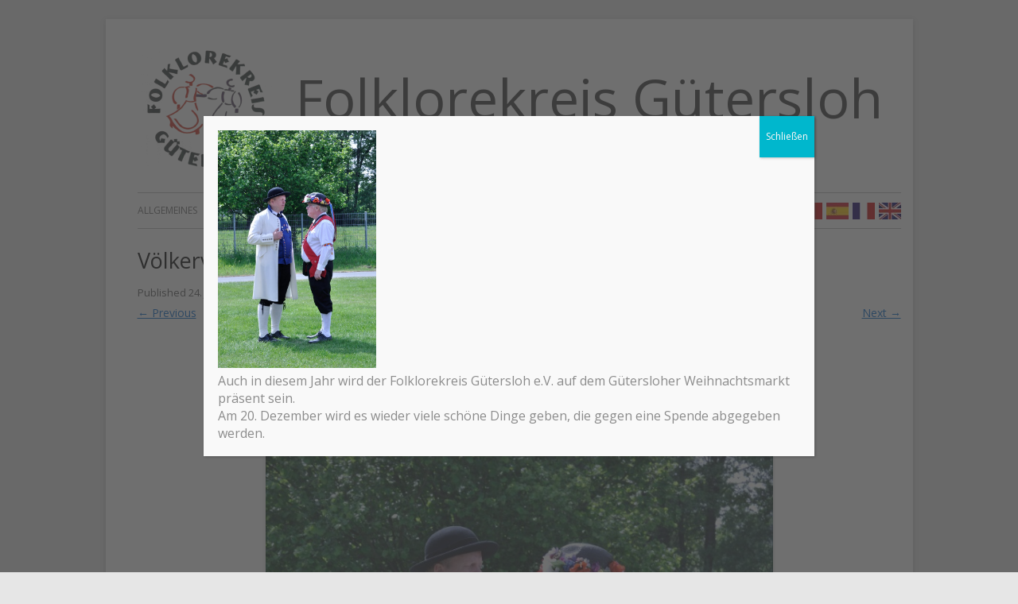

--- FILE ---
content_type: text/html; charset=UTF-8
request_url: https://www.folklorekreis.de/voelkerverstaendigung/
body_size: 42610
content:
<!DOCTYPE html>
<!--[if IE 7]>
<html class="ie ie7" lang="de">
<![endif]-->
<!--[if IE 8]>
<html class="ie ie8" lang="de">
<![endif]-->
<!--[if !(IE 7) | !(IE 8)  ]><!-->
<html lang="de">
<!--<![endif]-->
<head>
<meta charset="UTF-8" />
<meta name="viewport" content="width=device-width" />
<title>Völkerverständigung | Folklorekreis Gütersloh</title>
<link rel="profile" href="http://gmpg.org/xfn/11" />
<link rel="pingback" href="https://www.folklorekreis.de/xmlrpc.php" />

<!--[if lt IE 9]>
<script src="https://www.folklorekreis.de/wp-content/themes/tiny-forge/js/html5.js" type="text/javascript"></script>
<![endif]-->
<meta name='robots' content='max-image-preview:large' />
<link rel='dns-prefetch' href='//cdnjs.cloudflare.com' />
<link rel='dns-prefetch' href='//fonts.googleapis.com' />
<link rel="alternate" type="application/rss+xml" title="Folklorekreis Gütersloh &raquo; Feed" href="https://www.folklorekreis.de/feed/" />
<link rel="alternate" type="application/rss+xml" title="Folklorekreis Gütersloh &raquo; Kommentar-Feed" href="https://www.folklorekreis.de/comments/feed/" />
<link rel="alternate" type="text/calendar" title="Folklorekreis Gütersloh &raquo; iCal Feed" href="https://www.folklorekreis.de/veranstaltungen/?ical=1" />
<link rel="alternate" type="application/rss+xml" title="Folklorekreis Gütersloh &raquo; Völkerverständigung-Kommentar-Feed" href="https://www.folklorekreis.de/feed/?attachment_id=1106" />
<script type="text/javascript">
window._wpemojiSettings = {"baseUrl":"https:\/\/s.w.org\/images\/core\/emoji\/14.0.0\/72x72\/","ext":".png","svgUrl":"https:\/\/s.w.org\/images\/core\/emoji\/14.0.0\/svg\/","svgExt":".svg","source":{"concatemoji":"https:\/\/www.folklorekreis.de\/wp-includes\/js\/wp-emoji-release.min.js?ver=6.1.9"}};
/*! This file is auto-generated */
!function(e,a,t){var n,r,o,i=a.createElement("canvas"),p=i.getContext&&i.getContext("2d");function s(e,t){var a=String.fromCharCode,e=(p.clearRect(0,0,i.width,i.height),p.fillText(a.apply(this,e),0,0),i.toDataURL());return p.clearRect(0,0,i.width,i.height),p.fillText(a.apply(this,t),0,0),e===i.toDataURL()}function c(e){var t=a.createElement("script");t.src=e,t.defer=t.type="text/javascript",a.getElementsByTagName("head")[0].appendChild(t)}for(o=Array("flag","emoji"),t.supports={everything:!0,everythingExceptFlag:!0},r=0;r<o.length;r++)t.supports[o[r]]=function(e){if(p&&p.fillText)switch(p.textBaseline="top",p.font="600 32px Arial",e){case"flag":return s([127987,65039,8205,9895,65039],[127987,65039,8203,9895,65039])?!1:!s([55356,56826,55356,56819],[55356,56826,8203,55356,56819])&&!s([55356,57332,56128,56423,56128,56418,56128,56421,56128,56430,56128,56423,56128,56447],[55356,57332,8203,56128,56423,8203,56128,56418,8203,56128,56421,8203,56128,56430,8203,56128,56423,8203,56128,56447]);case"emoji":return!s([129777,127995,8205,129778,127999],[129777,127995,8203,129778,127999])}return!1}(o[r]),t.supports.everything=t.supports.everything&&t.supports[o[r]],"flag"!==o[r]&&(t.supports.everythingExceptFlag=t.supports.everythingExceptFlag&&t.supports[o[r]]);t.supports.everythingExceptFlag=t.supports.everythingExceptFlag&&!t.supports.flag,t.DOMReady=!1,t.readyCallback=function(){t.DOMReady=!0},t.supports.everything||(n=function(){t.readyCallback()},a.addEventListener?(a.addEventListener("DOMContentLoaded",n,!1),e.addEventListener("load",n,!1)):(e.attachEvent("onload",n),a.attachEvent("onreadystatechange",function(){"complete"===a.readyState&&t.readyCallback()})),(e=t.source||{}).concatemoji?c(e.concatemoji):e.wpemoji&&e.twemoji&&(c(e.twemoji),c(e.wpemoji)))}(window,document,window._wpemojiSettings);
</script>
<style type="text/css">
img.wp-smiley,
img.emoji {
	display: inline !important;
	border: none !important;
	box-shadow: none !important;
	height: 1em !important;
	width: 1em !important;
	margin: 0 0.07em !important;
	vertical-align: -0.1em !important;
	background: none !important;
	padding: 0 !important;
}
</style>
	<link rel='stylesheet' id='twb-open-sans-css' href='https://fonts.googleapis.com/css?family=Open+Sans%3A300%2C400%2C500%2C600%2C700%2C800&#038;display=swap&#038;ver=6.1.9' type='text/css' media='all' />
<link rel='stylesheet' id='twbbwg-global-css' href='https://www.folklorekreis.de/wp-content/plugins/photo-gallery/booster/assets/css/global.css?ver=1.0.0' type='text/css' media='all' />
<link rel='stylesheet' id='wp-block-library-css' href='https://www.folklorekreis.de/wp-includes/css/dist/block-library/style.min.css?ver=6.1.9' type='text/css' media='all' />
<link rel='stylesheet' id='classic-theme-styles-css' href='https://www.folklorekreis.de/wp-includes/css/classic-themes.min.css?ver=1' type='text/css' media='all' />
<style id='global-styles-inline-css' type='text/css'>
body{--wp--preset--color--black: #000000;--wp--preset--color--cyan-bluish-gray: #abb8c3;--wp--preset--color--white: #ffffff;--wp--preset--color--pale-pink: #f78da7;--wp--preset--color--vivid-red: #cf2e2e;--wp--preset--color--luminous-vivid-orange: #ff6900;--wp--preset--color--luminous-vivid-amber: #fcb900;--wp--preset--color--light-green-cyan: #7bdcb5;--wp--preset--color--vivid-green-cyan: #00d084;--wp--preset--color--pale-cyan-blue: #8ed1fc;--wp--preset--color--vivid-cyan-blue: #0693e3;--wp--preset--color--vivid-purple: #9b51e0;--wp--preset--gradient--vivid-cyan-blue-to-vivid-purple: linear-gradient(135deg,rgba(6,147,227,1) 0%,rgb(155,81,224) 100%);--wp--preset--gradient--light-green-cyan-to-vivid-green-cyan: linear-gradient(135deg,rgb(122,220,180) 0%,rgb(0,208,130) 100%);--wp--preset--gradient--luminous-vivid-amber-to-luminous-vivid-orange: linear-gradient(135deg,rgba(252,185,0,1) 0%,rgba(255,105,0,1) 100%);--wp--preset--gradient--luminous-vivid-orange-to-vivid-red: linear-gradient(135deg,rgba(255,105,0,1) 0%,rgb(207,46,46) 100%);--wp--preset--gradient--very-light-gray-to-cyan-bluish-gray: linear-gradient(135deg,rgb(238,238,238) 0%,rgb(169,184,195) 100%);--wp--preset--gradient--cool-to-warm-spectrum: linear-gradient(135deg,rgb(74,234,220) 0%,rgb(151,120,209) 20%,rgb(207,42,186) 40%,rgb(238,44,130) 60%,rgb(251,105,98) 80%,rgb(254,248,76) 100%);--wp--preset--gradient--blush-light-purple: linear-gradient(135deg,rgb(255,206,236) 0%,rgb(152,150,240) 100%);--wp--preset--gradient--blush-bordeaux: linear-gradient(135deg,rgb(254,205,165) 0%,rgb(254,45,45) 50%,rgb(107,0,62) 100%);--wp--preset--gradient--luminous-dusk: linear-gradient(135deg,rgb(255,203,112) 0%,rgb(199,81,192) 50%,rgb(65,88,208) 100%);--wp--preset--gradient--pale-ocean: linear-gradient(135deg,rgb(255,245,203) 0%,rgb(182,227,212) 50%,rgb(51,167,181) 100%);--wp--preset--gradient--electric-grass: linear-gradient(135deg,rgb(202,248,128) 0%,rgb(113,206,126) 100%);--wp--preset--gradient--midnight: linear-gradient(135deg,rgb(2,3,129) 0%,rgb(40,116,252) 100%);--wp--preset--duotone--dark-grayscale: url('#wp-duotone-dark-grayscale');--wp--preset--duotone--grayscale: url('#wp-duotone-grayscale');--wp--preset--duotone--purple-yellow: url('#wp-duotone-purple-yellow');--wp--preset--duotone--blue-red: url('#wp-duotone-blue-red');--wp--preset--duotone--midnight: url('#wp-duotone-midnight');--wp--preset--duotone--magenta-yellow: url('#wp-duotone-magenta-yellow');--wp--preset--duotone--purple-green: url('#wp-duotone-purple-green');--wp--preset--duotone--blue-orange: url('#wp-duotone-blue-orange');--wp--preset--font-size--small: 13px;--wp--preset--font-size--medium: 20px;--wp--preset--font-size--large: 36px;--wp--preset--font-size--x-large: 42px;--wp--preset--spacing--20: 0.44rem;--wp--preset--spacing--30: 0.67rem;--wp--preset--spacing--40: 1rem;--wp--preset--spacing--50: 1.5rem;--wp--preset--spacing--60: 2.25rem;--wp--preset--spacing--70: 3.38rem;--wp--preset--spacing--80: 5.06rem;}:where(.is-layout-flex){gap: 0.5em;}body .is-layout-flow > .alignleft{float: left;margin-inline-start: 0;margin-inline-end: 2em;}body .is-layout-flow > .alignright{float: right;margin-inline-start: 2em;margin-inline-end: 0;}body .is-layout-flow > .aligncenter{margin-left: auto !important;margin-right: auto !important;}body .is-layout-constrained > .alignleft{float: left;margin-inline-start: 0;margin-inline-end: 2em;}body .is-layout-constrained > .alignright{float: right;margin-inline-start: 2em;margin-inline-end: 0;}body .is-layout-constrained > .aligncenter{margin-left: auto !important;margin-right: auto !important;}body .is-layout-constrained > :where(:not(.alignleft):not(.alignright):not(.alignfull)){max-width: var(--wp--style--global--content-size);margin-left: auto !important;margin-right: auto !important;}body .is-layout-constrained > .alignwide{max-width: var(--wp--style--global--wide-size);}body .is-layout-flex{display: flex;}body .is-layout-flex{flex-wrap: wrap;align-items: center;}body .is-layout-flex > *{margin: 0;}:where(.wp-block-columns.is-layout-flex){gap: 2em;}.has-black-color{color: var(--wp--preset--color--black) !important;}.has-cyan-bluish-gray-color{color: var(--wp--preset--color--cyan-bluish-gray) !important;}.has-white-color{color: var(--wp--preset--color--white) !important;}.has-pale-pink-color{color: var(--wp--preset--color--pale-pink) !important;}.has-vivid-red-color{color: var(--wp--preset--color--vivid-red) !important;}.has-luminous-vivid-orange-color{color: var(--wp--preset--color--luminous-vivid-orange) !important;}.has-luminous-vivid-amber-color{color: var(--wp--preset--color--luminous-vivid-amber) !important;}.has-light-green-cyan-color{color: var(--wp--preset--color--light-green-cyan) !important;}.has-vivid-green-cyan-color{color: var(--wp--preset--color--vivid-green-cyan) !important;}.has-pale-cyan-blue-color{color: var(--wp--preset--color--pale-cyan-blue) !important;}.has-vivid-cyan-blue-color{color: var(--wp--preset--color--vivid-cyan-blue) !important;}.has-vivid-purple-color{color: var(--wp--preset--color--vivid-purple) !important;}.has-black-background-color{background-color: var(--wp--preset--color--black) !important;}.has-cyan-bluish-gray-background-color{background-color: var(--wp--preset--color--cyan-bluish-gray) !important;}.has-white-background-color{background-color: var(--wp--preset--color--white) !important;}.has-pale-pink-background-color{background-color: var(--wp--preset--color--pale-pink) !important;}.has-vivid-red-background-color{background-color: var(--wp--preset--color--vivid-red) !important;}.has-luminous-vivid-orange-background-color{background-color: var(--wp--preset--color--luminous-vivid-orange) !important;}.has-luminous-vivid-amber-background-color{background-color: var(--wp--preset--color--luminous-vivid-amber) !important;}.has-light-green-cyan-background-color{background-color: var(--wp--preset--color--light-green-cyan) !important;}.has-vivid-green-cyan-background-color{background-color: var(--wp--preset--color--vivid-green-cyan) !important;}.has-pale-cyan-blue-background-color{background-color: var(--wp--preset--color--pale-cyan-blue) !important;}.has-vivid-cyan-blue-background-color{background-color: var(--wp--preset--color--vivid-cyan-blue) !important;}.has-vivid-purple-background-color{background-color: var(--wp--preset--color--vivid-purple) !important;}.has-black-border-color{border-color: var(--wp--preset--color--black) !important;}.has-cyan-bluish-gray-border-color{border-color: var(--wp--preset--color--cyan-bluish-gray) !important;}.has-white-border-color{border-color: var(--wp--preset--color--white) !important;}.has-pale-pink-border-color{border-color: var(--wp--preset--color--pale-pink) !important;}.has-vivid-red-border-color{border-color: var(--wp--preset--color--vivid-red) !important;}.has-luminous-vivid-orange-border-color{border-color: var(--wp--preset--color--luminous-vivid-orange) !important;}.has-luminous-vivid-amber-border-color{border-color: var(--wp--preset--color--luminous-vivid-amber) !important;}.has-light-green-cyan-border-color{border-color: var(--wp--preset--color--light-green-cyan) !important;}.has-vivid-green-cyan-border-color{border-color: var(--wp--preset--color--vivid-green-cyan) !important;}.has-pale-cyan-blue-border-color{border-color: var(--wp--preset--color--pale-cyan-blue) !important;}.has-vivid-cyan-blue-border-color{border-color: var(--wp--preset--color--vivid-cyan-blue) !important;}.has-vivid-purple-border-color{border-color: var(--wp--preset--color--vivid-purple) !important;}.has-vivid-cyan-blue-to-vivid-purple-gradient-background{background: var(--wp--preset--gradient--vivid-cyan-blue-to-vivid-purple) !important;}.has-light-green-cyan-to-vivid-green-cyan-gradient-background{background: var(--wp--preset--gradient--light-green-cyan-to-vivid-green-cyan) !important;}.has-luminous-vivid-amber-to-luminous-vivid-orange-gradient-background{background: var(--wp--preset--gradient--luminous-vivid-amber-to-luminous-vivid-orange) !important;}.has-luminous-vivid-orange-to-vivid-red-gradient-background{background: var(--wp--preset--gradient--luminous-vivid-orange-to-vivid-red) !important;}.has-very-light-gray-to-cyan-bluish-gray-gradient-background{background: var(--wp--preset--gradient--very-light-gray-to-cyan-bluish-gray) !important;}.has-cool-to-warm-spectrum-gradient-background{background: var(--wp--preset--gradient--cool-to-warm-spectrum) !important;}.has-blush-light-purple-gradient-background{background: var(--wp--preset--gradient--blush-light-purple) !important;}.has-blush-bordeaux-gradient-background{background: var(--wp--preset--gradient--blush-bordeaux) !important;}.has-luminous-dusk-gradient-background{background: var(--wp--preset--gradient--luminous-dusk) !important;}.has-pale-ocean-gradient-background{background: var(--wp--preset--gradient--pale-ocean) !important;}.has-electric-grass-gradient-background{background: var(--wp--preset--gradient--electric-grass) !important;}.has-midnight-gradient-background{background: var(--wp--preset--gradient--midnight) !important;}.has-small-font-size{font-size: var(--wp--preset--font-size--small) !important;}.has-medium-font-size{font-size: var(--wp--preset--font-size--medium) !important;}.has-large-font-size{font-size: var(--wp--preset--font-size--large) !important;}.has-x-large-font-size{font-size: var(--wp--preset--font-size--x-large) !important;}
.wp-block-navigation a:where(:not(.wp-element-button)){color: inherit;}
:where(.wp-block-columns.is-layout-flex){gap: 2em;}
.wp-block-pullquote{font-size: 1.5em;line-height: 1.6;}
</style>
<link rel='stylesheet' id='bwg_fonts-css' href='https://www.folklorekreis.de/wp-content/plugins/photo-gallery/css/bwg-fonts/fonts.css?ver=0.0.1' type='text/css' media='all' />
<link rel='stylesheet' id='sumoselect-css' href='https://www.folklorekreis.de/wp-content/plugins/photo-gallery/css/sumoselect.min.css?ver=3.4.6' type='text/css' media='all' />
<link rel='stylesheet' id='mCustomScrollbar-css' href='https://www.folklorekreis.de/wp-content/plugins/photo-gallery/css/jquery.mCustomScrollbar.min.css?ver=3.1.5' type='text/css' media='all' />
<link rel='stylesheet' id='bwg_googlefonts-css' href='https://fonts.googleapis.com/css?family=Ubuntu&#038;subset=greek,latin,greek-ext,vietnamese,cyrillic-ext,latin-ext,cyrillic' type='text/css' media='all' />
<link rel='stylesheet' id='bwg_frontend-css' href='https://www.folklorekreis.de/wp-content/plugins/photo-gallery/css/styles.min.css?ver=1.8.12' type='text/css' media='all' />
<link rel='stylesheet' id='polaroid_gallery_fancybox-css' href='https://www.folklorekreis.de/wp-content/plugins/polaroid-gallery/css/jquery.fancybox-1.3.4.min.css?ver=6.1.9' type='text/css' media='all' />
<link rel='stylesheet' id='polaroid_gallery_style-2.1-css' href='https://www.folklorekreis.de/wp-content/plugins/polaroid-gallery/css/polaroid_gallery.min.css?ver=6.1.9' type='text/css' media='all' />
<link rel='stylesheet' id='gocha-hand-css' href='//fonts.googleapis.com/css?family=Gochi+Hand&#038;ver=6.1.9' type='text/css' media='all' />
<!--[if lte IE 8]>
<link rel='stylesheet' id='polaroid_gallery_ie_style-2.1-css' href='https://www.folklorekreis.de/wp-content/plugins/polaroid-gallery/css/jquery.fancybox-old-ie.css?ver=6.1.9' type='text/css' media='all' />
<![endif]-->
<link rel='stylesheet' id='tinyforge-fonts-css' href='https://fonts.googleapis.com/css?family=Open+Sans:400italic,700italic,400,700&#038;subset=latin,latin-ext' type='text/css' media='all' />
<link rel='stylesheet' id='tinyforge-style-css' href='https://www.folklorekreis.de/wp-content/themes/tiny-forge/style.css?ver=1.5.5' type='text/css' media='all' />
<!--[if lt IE 9]>
<link rel='stylesheet' id='tinyforge-ie-css' href='https://www.folklorekreis.de/wp-content/themes/tiny-forge/css/ie.css?ver=1.5' type='text/css' media='all' />
<![endif]-->
<link rel='stylesheet' id='elusive-iconfont-style-css' href='https://www.folklorekreis.de/wp-content/themes/tiny-forge/css/elusive-webfont.css?ver=1.5' type='text/css' media='all' />
<link rel='stylesheet' id='popup-maker-site-css' href='//www.folklorekreis.de/wp-content/uploads/pum/pum-site-styles.css?generated=1763118525&#038;ver=1.18.2' type='text/css' media='all' />
<script type='text/javascript' src='https://www.folklorekreis.de/wp-includes/js/jquery/jquery.min.js?ver=3.6.1' id='jquery-core-js'></script>
<script type='text/javascript' src='https://www.folklorekreis.de/wp-includes/js/jquery/jquery-migrate.min.js?ver=3.3.2' id='jquery-migrate-js'></script>
<script type='text/javascript' src='https://www.folklorekreis.de/wp-content/plugins/photo-gallery/booster/assets/js/circle-progress.js?ver=1.2.2' id='twbbwg-circle-js'></script>
<script type='text/javascript' id='twbbwg-global-js-extra'>
/* <![CDATA[ */
var twb = {"nonce":"cc62ccb8e1","ajax_url":"https:\/\/www.folklorekreis.de\/wp-admin\/admin-ajax.php","plugin_url":"https:\/\/www.folklorekreis.de\/wp-content\/plugins\/photo-gallery\/booster","href":"https:\/\/www.folklorekreis.de\/wp-admin\/admin.php?page=twbbwg_photo-gallery"};
var twb = {"nonce":"cc62ccb8e1","ajax_url":"https:\/\/www.folklorekreis.de\/wp-admin\/admin-ajax.php","plugin_url":"https:\/\/www.folklorekreis.de\/wp-content\/plugins\/photo-gallery\/booster","href":"https:\/\/www.folklorekreis.de\/wp-admin\/admin.php?page=twbbwg_photo-gallery"};
/* ]]> */
</script>
<script type='text/javascript' src='https://www.folklorekreis.de/wp-content/plugins/photo-gallery/booster/assets/js/global.js?ver=1.0.0' id='twbbwg-global-js'></script>
<script type='text/javascript' src='https://www.folklorekreis.de/wp-content/plugins/photo-gallery/js/jquery.sumoselect.min.js?ver=3.4.6' id='sumoselect-js'></script>
<script type='text/javascript' src='https://www.folklorekreis.de/wp-content/plugins/photo-gallery/js/jquery.mobile.min.js?ver=1.4.5' id='jquery-mobile-js'></script>
<script type='text/javascript' src='https://www.folklorekreis.de/wp-content/plugins/photo-gallery/js/jquery.mCustomScrollbar.concat.min.js?ver=3.1.5' id='mCustomScrollbar-js'></script>
<script type='text/javascript' src='https://www.folklorekreis.de/wp-content/plugins/photo-gallery/js/jquery.fullscreen.min.js?ver=0.6.0' id='jquery-fullscreen-js'></script>
<script type='text/javascript' id='bwg_frontend-js-extra'>
/* <![CDATA[ */
var bwg_objectsL10n = {"bwg_field_required":"Feld ist erforderlich.","bwg_mail_validation":"Dies ist keine g\u00fcltige E-Mail-Adresse.","bwg_search_result":"Es gibt keine Bilder, die deiner Suche entsprechen.","bwg_select_tag":"Select Tag","bwg_order_by":"Order By","bwg_search":"Suchen","bwg_show_ecommerce":"Show Ecommerce","bwg_hide_ecommerce":"Hide Ecommerce","bwg_show_comments":"Kommentare anzeigen","bwg_hide_comments":"Kommentare ausblenden ","bwg_restore":"Wiederherstellen","bwg_maximize":"Maximieren","bwg_fullscreen":"Vollbild","bwg_exit_fullscreen":"Vollbild verlassen","bwg_search_tag":"SEARCH...","bwg_tag_no_match":"No tags found","bwg_all_tags_selected":"All tags selected","bwg_tags_selected":"tags selected","play":"Abspielen","pause":"Pause","is_pro":"","bwg_play":"Abspielen","bwg_pause":"Pause","bwg_hide_info":"Info ausblenden","bwg_show_info":"Info anzeigen","bwg_hide_rating":"Hide rating","bwg_show_rating":"Show rating","ok":"Ok","cancel":"Cancel","select_all":"Select all","lazy_load":"0","lazy_loader":"https:\/\/www.folklorekreis.de\/wp-content\/plugins\/photo-gallery\/images\/ajax_loader.png","front_ajax":"0","bwg_tag_see_all":"see all tags","bwg_tag_see_less":"see less tags"};
/* ]]> */
</script>
<script type='text/javascript' src='https://www.folklorekreis.de/wp-content/plugins/photo-gallery/js/scripts.min.js?ver=1.8.12' id='bwg_frontend-js'></script>
<link rel="https://api.w.org/" href="https://www.folklorekreis.de/wp-json/" /><link rel="alternate" type="application/json" href="https://www.folklorekreis.de/wp-json/wp/v2/media/1106" /><link rel="EditURI" type="application/rsd+xml" title="RSD" href="https://www.folklorekreis.de/xmlrpc.php?rsd" />
<link rel="wlwmanifest" type="application/wlwmanifest+xml" href="https://www.folklorekreis.de/wp-includes/wlwmanifest.xml" />
<meta name="generator" content="WordPress 6.1.9" />
<link rel='shortlink' href='https://www.folklorekreis.de/?p=1106' />
<link rel="alternate" type="application/json+oembed" href="https://www.folklorekreis.de/wp-json/oembed/1.0/embed?url=https%3A%2F%2Fwww.folklorekreis.de%2Fvoelkerverstaendigung%2F" />
<link rel="alternate" type="text/xml+oembed" href="https://www.folklorekreis.de/wp-json/oembed/1.0/embed?url=https%3A%2F%2Fwww.folklorekreis.de%2Fvoelkerverstaendigung%2F&#038;format=xml" />
<meta name="tec-api-version" content="v1"><meta name="tec-api-origin" content="https://www.folklorekreis.de"><link rel="alternate" href="https://www.folklorekreis.de/wp-json/tribe/events/v1/" />		<style type="text/css" id="wp-custom-css">
			body {
	max-width: 100% !important;
	background-color: #e6e6e6 !important;
	margin: none !important;
}		</style>
		</head>

<body class="attachment attachment-template-default single single-attachment postid-1106 attachmentid-1106 attachment-jpeg tribe-no-js page-template-tiny-forge full-width custom-font-enabled singular header-image-no attachment-voelkerverstaendigung">

<div id="fb-root"></div>

<noscript>
	<div id="no-javascript">
		Advanced features of this website require that you enable JavaScript in your browser. Thank you!	</div>
</noscript>

<div id="page" class="hfeed site">
	<header id="masthead" class="site-header" role="banner">
					<div class="site-branding" itemscope itemtype="http://schema.org/WPHeader">
				<div id="site-logo"><a href="https://www.folklorekreis.de/" title="Folklorekreis Gütersloh" rel="home"><img src="https://www.folklorekreis.de/wp-content/uploads/2013/12/folklorekreis.png" alt="Folklorekreis Gütersloh" id="site-logo-image"></a></div>
				<div id="site-title-wrapper">
					<h1 class="site-title"><a href="https://www.folklorekreis.de/" title="Folklorekreis Gütersloh" rel="home">Folklorekreis Gütersloh</a></h1>
					<h2 class="site-description" style="font-size: 1.4rem;"><!--<a style="color: #AF0707;" href="http://www.folklorekreis.de/1-internationales-folklorefestival-im-gartenschaupark-rietberg/">1. Internationales Folklorefestival am 24.05.2015 im Gartenschaupark Rietberg</a>--></h2>
				</div><!-- #site-title-wrapper -->
			</div>
				
		<nav id="site-navigation" class="main-navigation" role="navigation" itemscope itemtype="http://schema.org/SiteNavigationElement">
			<h1 class="menu-toggle">Menu</h1>
			<a class="assistive-text" href="#content" title="Skip to content">Skip to content</a>
			<div class="menu-menue-1-container"><ul id="menu-menue-1" class="nav-menu"><li id="menu-item-149" class="menu-item menu-item-type-post_type menu-item-object-page menu-item-home menu-item-149"><a href="https://www.folklorekreis.de/">Allgemeines</a></li>
<li id="menu-item-358" class="menu-item menu-item-type-taxonomy menu-item-object-category menu-item-358"><a href="https://www.folklorekreis.de/Kategorie/uebungsabend/">Übungsabend</a></li>
<li id="menu-item-2956" class="menu-item menu-item-type-custom menu-item-object-custom menu-item-2956"><a href="http://www.folklorekreis.de/veranstaltungen/">Veranstaltungen</a></li>
<li id="menu-item-153" class="menu-item menu-item-type-taxonomy menu-item-object-category menu-item-has-children dropdown menu-item-153"><a href="https://www.folklorekreis.de/Kategorie/trachten/">Trachten</a>
<ul class="sub-menu">
	<li id="menu-item-359" class="menu-item menu-item-type-taxonomy menu-item-object-category menu-item-359"><a href="https://www.folklorekreis.de/Kategorie/trachten/trachten-allgemein/">Trachten Allgemein</a></li>
	<li id="menu-item-566" class="menu-item menu-item-type-taxonomy menu-item-object-category menu-item-566"><a href="https://www.folklorekreis.de/Kategorie/trachten/maehren/">Mähren</a></li>
	<li id="menu-item-156" class="menu-item menu-item-type-taxonomy menu-item-object-category menu-item-156"><a href="https://www.folklorekreis.de/Kategorie/trachten/ostpreussische-trachten/">Ostpreussische Trachten</a></li>
	<li id="menu-item-158" class="menu-item menu-item-type-taxonomy menu-item-object-category menu-item-158"><a href="https://www.folklorekreis.de/Kategorie/trachten/pommersche-tracht/">Pommersche Tracht</a></li>
	<li id="menu-item-155" class="menu-item menu-item-type-taxonomy menu-item-object-category menu-item-155"><a href="https://www.folklorekreis.de/Kategorie/trachten/schlesische-trachten/">Schlesische Trachten</a></li>
	<li id="menu-item-348" class="menu-item menu-item-type-taxonomy menu-item-object-category menu-item-348"><a href="https://www.folklorekreis.de/Kategorie/trachten/siebenbuerger-tracht/">Siebenbürger Tracht</a></li>
	<li id="menu-item-517" class="menu-item menu-item-type-taxonomy menu-item-object-category menu-item-517"><a href="https://www.folklorekreis.de/Kategorie/trachten/sorbische-trachten/">Sorbische Trachten</a></li>
	<li id="menu-item-349" class="menu-item menu-item-type-taxonomy menu-item-object-category menu-item-349"><a href="https://www.folklorekreis.de/Kategorie/trachten/sudetenland/">Sudetenland</a></li>
	<li id="menu-item-157" class="menu-item menu-item-type-taxonomy menu-item-object-category menu-item-157"><a href="https://www.folklorekreis.de/Kategorie/trachten/westfaelische-trachten/">Westfälische Trachten</a></li>
</ul>
</li>
<li id="menu-item-166" class="menu-item menu-item-type-taxonomy menu-item-object-category menu-item-has-children dropdown menu-item-166"><a href="https://www.folklorekreis.de/Kategorie/bildergalerie/">Bildergalerie</a>
<ul class="sub-menu">
	<li id="menu-item-2259" class="menu-item menu-item-type-taxonomy menu-item-object-category menu-item-has-children menu-item-2259"><a href="https://www.folklorekreis.de/Kategorie/bildergalerie/videos/">Videos</a>
	<ul class="sub-menu">
		<li id="menu-item-4622" class="menu-item menu-item-type-post_type menu-item-object-post menu-item-4622"><a href="https://www.folklorekreis.de/europe-meets-guetersloh/">Europe meets Gütersloh</a></li>
		<li id="menu-item-3937" class="menu-item menu-item-type-taxonomy menu-item-object-category menu-item-3937"><a href="https://www.folklorekreis.de/Kategorie/bildergalerie/videos/wir-sind-der-folklorekreis-guetersloh/">Wir sind der Folklorekreis Gütersloh</a></li>
		<li id="menu-item-3662" class="menu-item menu-item-type-taxonomy menu-item-object-category menu-item-3662"><a href="https://www.folklorekreis.de/Kategorie/bildergalerie/videos/neujahrswuensche-fuer-2021/">Neujahrswünsche für 2021</a></li>
		<li id="menu-item-3486" class="menu-item menu-item-type-taxonomy menu-item-object-category menu-item-3486"><a href="https://www.folklorekreis.de/Kategorie/bildergalerie/videos/europeade-2019/">Europeade 2019</a></li>
		<li id="menu-item-2572" class="menu-item menu-item-type-taxonomy menu-item-object-category menu-item-2572"><a href="https://www.folklorekreis.de/Kategorie/bildergalerie/videos/haubern-im-juni-2018/">Haubern im Juni 2018</a></li>
		<li id="menu-item-2574" class="menu-item menu-item-type-taxonomy menu-item-object-category menu-item-2574"><a href="https://www.folklorekreis.de/Kategorie/bildergalerie/videos/guetersloh-international-2017/">Gütersloh International 2017</a></li>
	</ul>
</li>
</ul>
</li>
<li id="menu-item-352" class="menu-item menu-item-type-taxonomy menu-item-object-category menu-item-352"><a href="https://www.folklorekreis.de/Kategorie/historie/">Historie</a></li>
<li id="menu-item-353" class="menu-item menu-item-type-taxonomy menu-item-object-category menu-item-has-children dropdown menu-item-353"><a href="https://www.folklorekreis.de/Kategorie/archiv/">Archiv</a>
<ul class="sub-menu">
	<li id="menu-item-516" class="menu-item menu-item-type-taxonomy menu-item-object-category menu-item-516"><a href="https://www.folklorekreis.de/Kategorie/archiv/berichte/">Berichte</a></li>
	<li id="menu-item-357" class="menu-item menu-item-type-taxonomy menu-item-object-category menu-item-357"><a href="https://www.folklorekreis.de/Kategorie/archiv/feiern/">Feiern</a></li>
</ul>
</li>
<li id="menu-item-1015" class="menu-item menu-item-type-taxonomy menu-item-object-category menu-item-1015"><a href="https://www.folklorekreis.de/Kategorie/presse/">Presse</a></li>
<li id="menu-item-167" class="menu-item menu-item-type-taxonomy menu-item-object-category menu-item-167"><a href="https://www.folklorekreis.de/Kategorie/kontakte/">Kontakte</a></li>
</ul></div>            <div style="position: absolute; right: 99px; top: 195px;">
                <a href="http://www.folklorekreis.de/benvenuto/"><img src="/wp-content/themes/tiny-forge/images/flagge-italien001_28x21.jpg"></a>
            </div>
			<div style="position: absolute; right: 66px; top: 195px;">
				<a href="http://www.folklorekreis.de/bienvenidos-a-nuestra-pagina-web/"><img src="/wp-content/themes/tiny-forge/images/flagge-spanien001_28x21.jpg"></a>
			</div>
			<div style="position: absolute; right: 33px; top: 195px;">
				<a href="http://www.folklorekreis.de/bienvenue/"><img src="/wp-content/themes/tiny-forge/images/flagge-frankreich001_28x21.jpg"></a>
			</div>
			<div style="position: absolute; right: 0px; top: 195px;">
				<a href="http://www.folklorekreis.de/welcome/"><img src="/wp-content/themes/tiny-forge/images/britischeflagge001_28x21.jpg"></a>
			</div>
<!--			<div style="position: absolute; right: 0; top: 199px;">
				<div class="fb-share-button" data-href="http://www.folklorekreis.de" data-type="icon"></div>
			</div>-->
		</nav><!-- #site-navigation -->

				<!-- Custom Header - Start -->
														<!-- Custom Header - End -->

	</header><!-- #masthead -->

	<div id="main" class="wrapper">
	<div id="primary" class="site-content" itemscope itemtype="http://schema.org/ImageObject">
		<div id="content" role="main">

		
				<article id="post-1106" class="image-attachment post-1106 attachment type-attachment status-inherit hentry">
					<header class="entry-header">
						<h1 class="entry-title" itemprop="headline">Völkerverständigung</h1>

						<footer class="entry-meta">
							<span class="meta-prep meta-prep-entry-date">Published </span> <span class="entry-date" itemprop="datePublished"><time class="entry-date" datetime="2015-07-24T15:10:44+02:00">24. Juli 2015</time></span> at <a href="https://www.folklorekreis.de/wp-content/uploads/2015/07/Völkerverständigung.jpg" title="Link to full-size image" itemprop="contentUrl">2848 &times; 4288</a> in <a href="https://www.folklorekreis.de/voelkerverstaendigung/" title="Return to Völkerverständigung" rel="gallery">Völkerverständigung</a>.													</footer><!-- .entry-meta -->

						<nav id="image-navigation" class="navigation" role="navigation">
							<span class="previous-image"><a href='https://www.folklorekreis.de/starke-frauen/'>&larr; Previous</a></span>
							<span class="next-image"><a href='https://www.folklorekreis.de/musikantenfreude-1/'>Next &rarr;</a></span>
						</nav><!-- #image-navigation -->
					</header><!-- .entry-header -->

					<div class="entry-content">

						<div class="entry-attachment">
							<div class="attachment">
								<a href="https://www.folklorekreis.de/musikantenfreude-1/" title="Völkerverständigung" rel="attachment"><img width="638" height="960" src="https://www.folklorekreis.de/wp-content/uploads/2015/07/Völkerverständigung.jpg" class="attachment-960x960 size-960x960" alt="" decoding="async" loading="lazy" srcset="https://www.folklorekreis.de/wp-content/uploads/2015/07/Völkerverständigung.jpg 2848w, https://www.folklorekreis.de/wp-content/uploads/2015/07/Völkerverständigung-199x300.jpg 199w, https://www.folklorekreis.de/wp-content/uploads/2015/07/Völkerverständigung-680x1024.jpg 680w, https://www.folklorekreis.de/wp-content/uploads/2015/07/Völkerverständigung-960x1445.jpg 960w" sizes="(max-width: 638px) 100vw, 638px" /></a>

																<div class="entry-caption">
									<p>Völkerverständigung</p>
								</div>
															</div><!-- .attachment -->

						</div><!-- .entry-attachment -->

						<div class="entry-description">
																				</div><!-- .entry-description -->

					</div><!-- .entry-content -->

				</article><!-- #post -->

				
<div id="comments" class="comments-area">

	
	
	
</div><!-- #comments .comments-area -->
			
		</div><!-- #content -->
	</div><!-- #primary -->

	</div><!-- #main .wrapper -->
	<footer id="colophon" class="clear" role="contentinfo" itemscope itemtype="http://schema.org/WPFooter">
	
						<div id="footer-widgets" class="widget-area three" itemscope itemtype="http://schema.org/WPSideBar">
					
					
									</div><!-- #footer-widgets -->
			
		<div id="site-info">
			<a href="/?page_id=473">Impressum</a>
			<a href="/Kategorie/links/">Links</a>
									<!--<a href="http://your-site.com" title="Web design & programing by your credentials" rel="designer">Web development by your credentials</a> <span class="meta-separator">&bull;</span> -->
						<span id="site-admin-link"> <a href="https://www.folklorekreis.de/wp-login.php">Anmelden</a></span>
		</div><!-- #site-info -->
		
		<div id="site-generator">
									<a href="http://wordpress.org/" title="Semantic Personal Publishing Platform">Powered by WordPress<div class="icon-webfont el-icon-wordpress"></div></a>
		</div><!-- #site-generator -->
	</footer><!-- #colophon -->
</div><!-- #page -->

		<script>
		( function ( body ) {
			'use strict';
			body.className = body.className.replace( /\btribe-no-js\b/, 'tribe-js' );
		} )( document.body );
		</script>
		<div id="pum-4637" class="pum pum-overlay pum-theme-4000 pum-theme-standard-theme popmake-overlay auto_open click_open" data-popmake="{&quot;id&quot;:4637,&quot;slug&quot;:&quot;folklorekreis-guetersloh-e-v-auf-dem-weihnachtsmarkt&quot;,&quot;theme_id&quot;:4000,&quot;cookies&quot;:[{&quot;event&quot;:&quot;on_popup_close&quot;,&quot;settings&quot;:{&quot;name&quot;:&quot;pum-4637&quot;,&quot;key&quot;:&quot;&quot;,&quot;session&quot;:false,&quot;path&quot;:&quot;1&quot;,&quot;time&quot;:&quot;1 month&quot;}}],&quot;triggers&quot;:[{&quot;type&quot;:&quot;auto_open&quot;,&quot;settings&quot;:{&quot;cookie_name&quot;:[&quot;pum-4637&quot;],&quot;delay&quot;:&quot;500&quot;}},{&quot;type&quot;:&quot;click_open&quot;,&quot;settings&quot;:{&quot;extra_selectors&quot;:&quot;&quot;,&quot;cookie_name&quot;:null}}],&quot;mobile_disabled&quot;:null,&quot;tablet_disabled&quot;:null,&quot;meta&quot;:{&quot;display&quot;:{&quot;stackable&quot;:false,&quot;overlay_disabled&quot;:false,&quot;scrollable_content&quot;:false,&quot;disable_reposition&quot;:false,&quot;size&quot;:&quot;medium&quot;,&quot;responsive_min_width&quot;:&quot;0%&quot;,&quot;responsive_min_width_unit&quot;:false,&quot;responsive_max_width&quot;:&quot;100%&quot;,&quot;responsive_max_width_unit&quot;:false,&quot;custom_width&quot;:&quot;640px&quot;,&quot;custom_width_unit&quot;:false,&quot;custom_height&quot;:&quot;380px&quot;,&quot;custom_height_unit&quot;:false,&quot;custom_height_auto&quot;:false,&quot;location&quot;:&quot;center&quot;,&quot;position_from_trigger&quot;:false,&quot;position_top&quot;:&quot;100&quot;,&quot;position_left&quot;:&quot;0&quot;,&quot;position_bottom&quot;:&quot;0&quot;,&quot;position_right&quot;:&quot;0&quot;,&quot;position_fixed&quot;:false,&quot;animation_type&quot;:&quot;fade&quot;,&quot;animation_speed&quot;:&quot;350&quot;,&quot;animation_origin&quot;:&quot;center top&quot;,&quot;overlay_zindex&quot;:false,&quot;zindex&quot;:&quot;1999999999&quot;},&quot;close&quot;:{&quot;text&quot;:&quot;&quot;,&quot;button_delay&quot;:&quot;0&quot;,&quot;overlay_click&quot;:false,&quot;esc_press&quot;:false,&quot;f4_press&quot;:false},&quot;click_open&quot;:[]}}" role="dialog" aria-modal="false"
								   >

	<div id="popmake-4637" class="pum-container popmake theme-4000 pum-responsive pum-responsive-medium responsive size-medium">

				

				

		

				<div class="pum-content popmake-content" tabindex="0">
			<p class="attachment"><a href='https://www.folklorekreis.de/wp-content/uploads/2015/07/Völkerverständigung.jpg'><img width="199" height="300" src="https://www.folklorekreis.de/wp-content/uploads/2015/07/Völkerverständigung-199x300.jpg" class="attachment-medium size-medium" alt="" decoding="async" loading="lazy" srcset="https://www.folklorekreis.de/wp-content/uploads/2015/07/Völkerverständigung-199x300.jpg 199w, https://www.folklorekreis.de/wp-content/uploads/2015/07/Völkerverständigung-680x1024.jpg 680w, https://www.folklorekreis.de/wp-content/uploads/2015/07/Völkerverständigung-960x1445.jpg 960w" sizes="(max-width: 199px) 100vw, 199px" /></a></p>
<p>Auch in diesem Jahr wird der Folklorekreis Gütersloh e.V. auf dem Gütersloher Weihnachtsmarkt präsent sein.<br />
Am 20. Dezember wird es wieder viele schöne Dinge geben, die gegen eine Spende abgegeben werden.</p>
		</div>


				

							<button type="button" class="pum-close popmake-close" aria-label="Schließen">
			Schließen			</button>
		
	</div>

</div>
<script> /* <![CDATA[ */var tribe_l10n_datatables = {"aria":{"sort_ascending":": aktivieren, um Spalte aufsteigend zu sortieren","sort_descending":": aktivieren, um Spalte absteigend zu sortieren"},"length_menu":"Zeige _MENU_ Eintr\u00e4ge","empty_table":"Keine Daten in der Tabelle verf\u00fcgbar","info":"_START_ bis _END_ von _TOTAL_ Eintr\u00e4gen","info_empty":"Zeige 0 bis 0 von 0 Eintr\u00e4gen","info_filtered":"(gefiltert aus _MAX_ Eintr\u00e4gen gesamt)","zero_records":"Keine passenden Eintr\u00e4ge gefunden","search":"Suche:","all_selected_text":"Alle Objekte auf dieser Seite wurden selektiert. ","select_all_link":"Alle Seiten ausw\u00e4hlen","clear_selection":"Auswahl aufheben.","pagination":{"all":"Alle","next":"Weiter","previous":"Zur\u00fcck"},"select":{"rows":{"0":"","_":": Ausgew\u00e4hlte %d Zeilen","1":": Ausgew\u00e4hlt 1 Zeile"}},"datepicker":{"dayNames":["Sonntag","Montag","Dienstag","Mittwoch","Donnerstag","Freitag","Samstag"],"dayNamesShort":["So.","Mo.","Di.","Mi.","Do.","Fr.","Sa."],"dayNamesMin":["S","M","D","M","D","F","S"],"monthNames":["Januar","Februar","M\u00e4rz","April","Mai","Juni","Juli","August","September","Oktober","November","Dezember"],"monthNamesShort":["Januar","Februar","M\u00e4rz","April","Mai","Juni","Juli","August","September","Oktober","November","Dezember"],"monthNamesMin":["Jan.","Feb.","M\u00e4rz","Apr.","Mai","Juni","Juli","Aug.","Sep.","Okt.","Nov.","Dez."],"nextText":"Weiter","prevText":"Zur\u00fcck","currentText":"Heute","closeText":"Erledigt","today":"Heute","clear":"Zur\u00fccksetzen"}};/* ]]> */ </script><script type='text/javascript' src='//cdnjs.cloudflare.com/ajax/libs/jquery-easing/1.3/jquery.easing.min.js?ver=6.1.9' id='jquery.easing-1.3-js'></script>
<script type='text/javascript' src='//cdnjs.cloudflare.com/ajax/libs/fancybox/1.3.4/jquery.mousewheel-3.0.4.pack.js?ver=6.1.9' id='jquery.mousewheel-3.0.4-js'></script>
<script type='text/javascript' src='//cdnjs.cloudflare.com/ajax/libs/fancybox/1.3.4/jquery.fancybox-1.3.4.pack.min.js?ver=6.1.9' id='jquery.fancybox-1.3.4-js'></script>
<script type='text/javascript' id='polaroid_gallery-2.1-js-extra'>
/* <![CDATA[ */
var polaroid_gallery = {"text2image":"Image","thumbnail":"none","image":"title3","scratches":"yes"};
/* ]]> */
</script>
<script type='text/javascript' src='https://www.folklorekreis.de/wp-content/plugins/polaroid-gallery/js/polaroid_gallery-2.1.min.js?ver=6.1.9' id='polaroid_gallery-2.1-js'></script>
<script type='text/javascript' src='https://www.folklorekreis.de/wp-content/themes/tiny-forge/js/navigation.js?ver=1.5' id='tinyforge-navigation-js'></script>
<script type='text/javascript' src='https://www.folklorekreis.de/wp-includes/js/jquery/ui/core.min.js?ver=1.13.2' id='jquery-ui-core-js'></script>
<script type='text/javascript' id='popup-maker-site-js-extra'>
/* <![CDATA[ */
var pum_vars = {"version":"1.18.2","pm_dir_url":"https:\/\/www.folklorekreis.de\/wp-content\/plugins\/popup-maker\/","ajaxurl":"https:\/\/www.folklorekreis.de\/wp-admin\/admin-ajax.php","restapi":"https:\/\/www.folklorekreis.de\/wp-json\/pum\/v1","rest_nonce":null,"default_theme":"4000","debug_mode":"","disable_tracking":"","home_url":"\/","message_position":"top","core_sub_forms_enabled":"1","popups":[],"cookie_domain":"","analytics_route":"analytics","analytics_api":"https:\/\/www.folklorekreis.de\/wp-json\/pum\/v1"};
var pum_sub_vars = {"ajaxurl":"https:\/\/www.folklorekreis.de\/wp-admin\/admin-ajax.php","message_position":"top"};
var pum_popups = {"pum-4637":{"triggers":[{"type":"auto_open","settings":{"cookie_name":["pum-4637"],"delay":"500"}}],"cookies":[{"event":"on_popup_close","settings":{"name":"pum-4637","key":"","session":false,"path":"1","time":"1 month"}}],"disable_on_mobile":false,"disable_on_tablet":false,"atc_promotion":null,"explain":null,"type_section":null,"theme_id":"4000","size":"medium","responsive_min_width":"0%","responsive_max_width":"100%","custom_width":"640px","custom_height_auto":false,"custom_height":"380px","scrollable_content":false,"animation_type":"fade","animation_speed":"350","animation_origin":"center top","open_sound":"none","custom_sound":"","location":"center","position_top":"100","position_bottom":"0","position_left":"0","position_right":"0","position_from_trigger":false,"position_fixed":false,"overlay_disabled":false,"stackable":false,"disable_reposition":false,"zindex":"1999999999","close_button_delay":"0","fi_promotion":null,"close_on_form_submission":false,"close_on_form_submission_delay":"0","close_on_overlay_click":false,"close_on_esc_press":false,"close_on_f4_press":false,"disable_form_reopen":false,"disable_accessibility":false,"theme_slug":"standard-theme","id":4637,"slug":"folklorekreis-guetersloh-e-v-auf-dem-weihnachtsmarkt"}};
/* ]]> */
</script>
<script type='text/javascript' src='//www.folklorekreis.de/wp-content/uploads/pum/pum-site-scripts.js?defer&#038;generated=1763118525&#038;ver=1.18.2' id='popup-maker-site-js'></script>


</body>
</html>